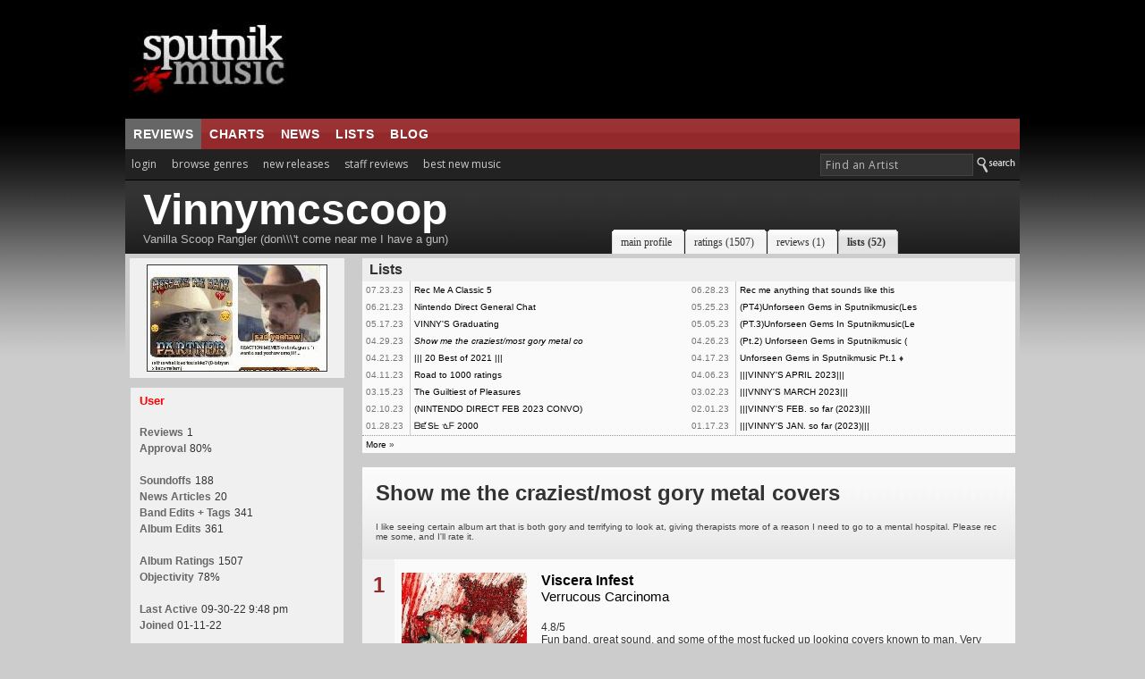

--- FILE ---
content_type: text/html; charset=UTF-8
request_url: https://www.sputnikmusic.com/list.php?memberid=1288144&listid=203061
body_size: 14714
content:

<!DOCTYPE HTML PUBLIC "-//W3C//DTD HTML 4.01 Transitional//EN"
"https://www.w3.org/TR/html4/loose.dtd">
<html>
<head>
<title>Vinnymcscoop: Show me the craziest/most gory metal covers | Sputnikmusic</title>
<meta http-equiv="Content-Type" content="text/html; charset=iso-8859-1">
<meta name="google-site-verification" content="ccLadDLEdTMM_pAr9UpQlPXrRbmBCXFL_yjOCDVIJ5I" />
<meta name="robots" content="index,follow" />
<meta name="robots" content="NOODP">

<meta name="description" content="Sputnikmusic is a premier source for music reviews and music news, covering the best albums in indie, metal, and punk.">
<meta http-equiv="X-UA-Compatible" content="IE=edge" />

<style type=text/css>
#slidenav {
    position:absolute;
    z-index:999;
    background-color:#333;
    padding:20px;
    width:540px;
    top:30px;
    left:0;
    display:none;
}
</style>

<link href='https://fonts.googleapis.com/css?family=Open+Sans:400,700' rel='stylesheet' type='text/css'>
<script>(function(){/*

 Copyright The Closure Library Authors.
 SPDX-License-Identifier: Apache-2.0
*/
'use strict';var g=function(a){var b=0;return function(){return b<a.length?{done:!1,value:a[b++]}:{done:!0}}},l=this||self,m=/^[\w+/_-]+[=]{0,2}$/,p=null,q=function(){},r=function(a){var b=typeof a;if("object"==b)if(a){if(a instanceof Array)return"array";if(a instanceof Object)return b;var c=Object.prototype.toString.call(a);if("[object Window]"==c)return"object";if("[object Array]"==c||"number"==typeof a.length&&"undefined"!=typeof a.splice&&"undefined"!=typeof a.propertyIsEnumerable&&!a.propertyIsEnumerable("splice"))return"array";
if("[object Function]"==c||"undefined"!=typeof a.call&&"undefined"!=typeof a.propertyIsEnumerable&&!a.propertyIsEnumerable("call"))return"function"}else return"null";else if("function"==b&&"undefined"==typeof a.call)return"object";return b},u=function(a,b){function c(){}c.prototype=b.prototype;a.prototype=new c;a.prototype.constructor=a};var v=function(a,b){Object.defineProperty(l,a,{configurable:!1,get:function(){return b},set:q})};var y=function(a,b){this.b=a===w&&b||"";this.a=x},x={},w={};var aa=function(a,b){a.src=b instanceof y&&b.constructor===y&&b.a===x?b.b:"type_error:TrustedResourceUrl";if(null===p)b:{b=l.document;if((b=b.querySelector&&b.querySelector("script[nonce]"))&&(b=b.nonce||b.getAttribute("nonce"))&&m.test(b)){p=b;break b}p=""}b=p;b&&a.setAttribute("nonce",b)};var z=function(){return Math.floor(2147483648*Math.random()).toString(36)+Math.abs(Math.floor(2147483648*Math.random())^+new Date).toString(36)};var A=function(a,b){b=String(b);"application/xhtml+xml"===a.contentType&&(b=b.toLowerCase());return a.createElement(b)},B=function(a){this.a=a||l.document||document};B.prototype.appendChild=function(a,b){a.appendChild(b)};var C=function(a,b,c,d,e,f){try{var k=a.a,h=A(a.a,"SCRIPT");h.async=!0;aa(h,b);k.head.appendChild(h);h.addEventListener("load",function(){e();d&&k.head.removeChild(h)});h.addEventListener("error",function(){0<c?C(a,b,c-1,d,e,f):(d&&k.head.removeChild(h),f())})}catch(n){f()}};var ba=l.atob("aHR0cHM6Ly93d3cuZ3N0YXRpYy5jb20vaW1hZ2VzL2ljb25zL21hdGVyaWFsL3N5c3RlbS8xeC93YXJuaW5nX2FtYmVyXzI0ZHAucG5n"),ca=l.atob("WW91IGFyZSBzZWVpbmcgdGhpcyBtZXNzYWdlIGJlY2F1c2UgYWQgb3Igc2NyaXB0IGJsb2NraW5nIHNvZnR3YXJlIGlzIGludGVyZmVyaW5nIHdpdGggdGhpcyBwYWdlLg=="),da=l.atob("RGlzYWJsZSBhbnkgYWQgb3Igc2NyaXB0IGJsb2NraW5nIHNvZnR3YXJlLCB0aGVuIHJlbG9hZCB0aGlzIHBhZ2Uu"),ea=function(a,b,c){this.b=a;this.f=new B(this.b);this.a=null;this.c=[];this.g=!1;this.i=b;this.h=c},F=function(a){if(a.b.body&&!a.g){var b=
function(){D(a);l.setTimeout(function(){return E(a,3)},50)};C(a.f,a.i,2,!0,function(){l[a.h]||b()},b);a.g=!0}},D=function(a){for(var b=G(1,5),c=0;c<b;c++){var d=H(a);a.b.body.appendChild(d);a.c.push(d)}b=H(a);b.style.bottom="0";b.style.left="0";b.style.position="fixed";b.style.width=G(100,110).toString()+"%";b.style.zIndex=G(2147483544,2147483644).toString();b.style["background-color"]=I(249,259,242,252,219,229);b.style["box-shadow"]="0 0 12px #888";b.style.color=I(0,10,0,10,0,10);b.style.display=
"flex";b.style["justify-content"]="center";b.style["font-family"]="Roboto, Arial";c=H(a);c.style.width=G(80,85).toString()+"%";c.style.maxWidth=G(750,775).toString()+"px";c.style.margin="24px";c.style.display="flex";c.style["align-items"]="flex-start";c.style["justify-content"]="center";d=A(a.f.a,"IMG");d.className=z();d.src=ba;d.style.height="24px";d.style.width="24px";d.style["padding-right"]="16px";var e=H(a),f=H(a);f.style["font-weight"]="bold";f.textContent=ca;var k=H(a);k.textContent=da;J(a,
e,f);J(a,e,k);J(a,c,d);J(a,c,e);J(a,b,c);a.a=b;a.b.body.appendChild(a.a);b=G(1,5);for(c=0;c<b;c++)d=H(a),a.b.body.appendChild(d),a.c.push(d)},J=function(a,b,c){for(var d=G(1,5),e=0;e<d;e++){var f=H(a);b.appendChild(f)}b.appendChild(c);c=G(1,5);for(d=0;d<c;d++)e=H(a),b.appendChild(e)},G=function(a,b){return Math.floor(a+Math.random()*(b-a))},I=function(a,b,c,d,e,f){return"rgb("+G(Math.max(a,0),Math.min(b,255)).toString()+","+G(Math.max(c,0),Math.min(d,255)).toString()+","+G(Math.max(e,0),Math.min(f,
255)).toString()+")"},H=function(a){a=A(a.f.a,"DIV");a.className=z();return a},E=function(a,b){0>=b||null!=a.a&&0!=a.a.offsetHeight&&0!=a.a.offsetWidth||(fa(a),D(a),l.setTimeout(function(){return E(a,b-1)},50))},fa=function(a){var b=a.c;var c="undefined"!=typeof Symbol&&Symbol.iterator&&b[Symbol.iterator];b=c?c.call(b):{next:g(b)};for(c=b.next();!c.done;c=b.next())(c=c.value)&&c.parentNode&&c.parentNode.removeChild(c);a.c=[];(b=a.a)&&b.parentNode&&b.parentNode.removeChild(b);a.a=null};var ia=function(a,b,c,d,e){var f=ha(c),k=function(n){n.appendChild(f);l.setTimeout(function(){f?(0!==f.offsetHeight&&0!==f.offsetWidth?b():a(),f.parentNode&&f.parentNode.removeChild(f)):a()},d)},h=function(n){document.body?k(document.body):0<n?l.setTimeout(function(){h(n-1)},e):b()};h(3)},ha=function(a){var b=document.createElement("div");b.className=a;b.style.width="1px";b.style.height="1px";b.style.position="absolute";b.style.left="-10000px";b.style.top="-10000px";b.style.zIndex="-10000";return b};var K={},L=null;var M=function(){},N="function"==typeof Uint8Array,O=function(a,b){a.b=null;b||(b=[]);a.j=void 0;a.f=-1;a.a=b;a:{if(b=a.a.length){--b;var c=a.a[b];if(!(null===c||"object"!=typeof c||Array.isArray(c)||N&&c instanceof Uint8Array)){a.g=b-a.f;a.c=c;break a}}a.g=Number.MAX_VALUE}a.i={}},P=[],Q=function(a,b){if(b<a.g){b+=a.f;var c=a.a[b];return c===P?a.a[b]=[]:c}if(a.c)return c=a.c[b],c===P?a.c[b]=[]:c},R=function(a,b,c){a.b||(a.b={});if(!a.b[c]){var d=Q(a,c);d&&(a.b[c]=new b(d))}return a.b[c]};
M.prototype.h=N?function(){var a=Uint8Array.prototype.toJSON;Uint8Array.prototype.toJSON=function(){var b;void 0===b&&(b=0);if(!L){L={};for(var c="ABCDEFGHIJKLMNOPQRSTUVWXYZabcdefghijklmnopqrstuvwxyz0123456789".split(""),d=["+/=","+/","-_=","-_.","-_"],e=0;5>e;e++){var f=c.concat(d[e].split(""));K[e]=f;for(var k=0;k<f.length;k++){var h=f[k];void 0===L[h]&&(L[h]=k)}}}b=K[b];c=[];for(d=0;d<this.length;d+=3){var n=this[d],t=(e=d+1<this.length)?this[d+1]:0;h=(f=d+2<this.length)?this[d+2]:0;k=n>>2;n=(n&
3)<<4|t>>4;t=(t&15)<<2|h>>6;h&=63;f||(h=64,e||(t=64));c.push(b[k],b[n],b[t]||"",b[h]||"")}return c.join("")};try{return JSON.stringify(this.a&&this.a,S)}finally{Uint8Array.prototype.toJSON=a}}:function(){return JSON.stringify(this.a&&this.a,S)};var S=function(a,b){return"number"!==typeof b||!isNaN(b)&&Infinity!==b&&-Infinity!==b?b:String(b)};M.prototype.toString=function(){return this.a.toString()};var T=function(a){O(this,a)};u(T,M);var U=function(a){O(this,a)};u(U,M);var ja=function(a,b){this.c=new B(a);var c=R(b,T,5);c=new y(w,Q(c,4)||"");this.b=new ea(a,c,Q(b,4));this.a=b},ka=function(a,b,c,d){b=new T(b?JSON.parse(b):null);b=new y(w,Q(b,4)||"");C(a.c,b,3,!1,c,function(){ia(function(){F(a.b);d(!1)},function(){d(!0)},Q(a.a,2),Q(a.a,3),Q(a.a,1))})};var la=function(a,b){V(a,"internal_api_load_with_sb",function(c,d,e){ka(b,c,d,e)});V(a,"internal_api_sb",function(){F(b.b)})},V=function(a,b,c){a=l.btoa(a+b);v(a,c)},W=function(a,b,c){for(var d=[],e=2;e<arguments.length;++e)d[e-2]=arguments[e];e=l.btoa(a+b);e=l[e];if("function"==r(e))e.apply(null,d);else throw Error("API not exported.");};var X=function(a){O(this,a)};u(X,M);var Y=function(a){this.h=window;this.a=a;this.b=Q(this.a,1);this.f=R(this.a,T,2);this.g=R(this.a,U,3);this.c=!1};Y.prototype.start=function(){ma();var a=new ja(this.h.document,this.g);la(this.b,a);na(this)};
var ma=function(){var a=function(){if(!l.frames.googlefcPresent)if(document.body){var b=document.createElement("iframe");b.style.display="none";b.style.width="0px";b.style.height="0px";b.style.border="none";b.style.zIndex="-1000";b.style.left="-1000px";b.style.top="-1000px";b.name="googlefcPresent";document.body.appendChild(b)}else l.setTimeout(a,5)};a()},na=function(a){var b=Date.now();W(a.b,"internal_api_load_with_sb",a.f.h(),function(){var c;var d=a.b,e=l[l.btoa(d+"loader_js")];if(e){e=l.atob(e);
e=parseInt(e,10);d=l.btoa(d+"loader_js").split(".");var f=l;d[0]in f||"undefined"==typeof f.execScript||f.execScript("var "+d[0]);for(;d.length&&(c=d.shift());)d.length?f[c]&&f[c]!==Object.prototype[c]?f=f[c]:f=f[c]={}:f[c]=null;c=Math.abs(b-e);c=1728E5>c?0:c}else c=-1;0!=c&&(W(a.b,"internal_api_sb"),Z(a,Q(a.a,6)))},function(c){Z(a,c?Q(a.a,4):Q(a.a,5))})},Z=function(a,b){a.c||(a.c=!0,a=new l.XMLHttpRequest,a.open("GET",b,!0),a.send())};(function(a,b){l[a]=function(c){for(var d=[],e=0;e<arguments.length;++e)d[e-0]=arguments[e];l[a]=q;b.apply(null,d)}})("__d3lUW8vwsKlB__",function(a){"function"==typeof window.atob&&(a=window.atob(a),a=new X(a?JSON.parse(a):null),(new Y(a)).start())});}).call(this);

window.__d3lUW8vwsKlB__("[base64]");</script>

<script type='text/javascript'>
  var googletag = googletag || {};
  googletag.cmd = googletag.cmd || [];
  (function() {
    var gads = document.createElement('script');
    gads.async = true;
    gads.type = 'text/javascript';
    var useSSL = 'https:' == document.location.protocol;
    gads.src = (useSSL ? 'https:' : 'http:') +
      '//www.googletagservices.com/tag/js/gpt.js';
    var node = document.getElementsByTagName('script')[0];
    node.parentNode.insertBefore(gads, node);
  })();
</script>

<script type='text/javascript'>
  googletag.cmd.push(function() {
    googletag.defineSlot('/171684353/Sputnik_300x250', [300, 250], 'div-gpt-ad-1452878747555-0').addService(googletag.pubads());
    googletag.defineSlot('/171684353/Sputnik_728x90', [728, 90], 'div-gpt-ad-1452878747555-1').addService(googletag.pubads());
    googletag.pubads().enableSingleRequest();
    googletag.pubads().collapseEmptyDivs();
		googletag.pubads().disableInitialLoad();
    googletag.enableServices();
  });
</script>


<script>
//load the apstag.js library
!function(a9,a,p,s,t,A,g){if(a[a9])return;function q(c,r){a[a9]._Q.push([c,r])}a[a9]={init:function(){q("i",arguments)},fetchBids:function(){q("f",arguments)},setDisplayBids:function(){},targetingKeys:function(){return[]},_Q:[]};A=p.createElement(s);A.async=!0;A.src=t;g=p.getElementsByTagName(s)[0];g.parentNode.insertBefore(A,g)}("apstag",window,document,"script","//c.amazon-adsystem.com/aax2/apstag.js");

//initialize the apstag.js library on the page to allow bidding
apstag.init({
     pubID: 'd4f82215-a9c4-4e2b-a09d-1713dd02f7a4', //enter your pub ID here as shown above, it must within quotes
     adServer: 'googletag'
});
apstag.fetchBids({
     slots: [{
         slotID: 'div-gpt-ad-1452878747555-0', //example: 'div-gpt-ad-1475102693815-0'
         slotName: '/171684353/Sputnik_300x250', //example: '12345/box-1'
         sizes: [[300, 250]] //example: [[300,250], [300,600]]
     },
     {
         slotID: 'div-gpt-ad-1452878747555-1', //example: 'div-gpt-ad-1475185990716-0'
         slotName: '/171684353/Sputnik_728x90', //example: '12345/leaderboard-1'
         sizes: [[728, 90]] //example: [[728,90]]
     }],
     timeout: 2e3
}, function(bids) {
     // set apstag targeting on googletag, then trigger the first DFP request in googletag's disableInitialLoad integration
     googletag.cmd.push(function(){
         apstag.setDisplayBids();
         googletag.pubads().refresh();
     });
});
</script>



<link rel="stylesheet" href="/newstyle2.css" type="text/css" title="light" />


<style type=text/css>
<!--
	:link	 { Text-Decoration : None; color: #333; }
	:active	 { Text-Decoration : None; color: #333; }
	:visited { Text-Decoration : None; color: #333; }
	a:hover	 { text-decoration: underline; }

		.ui-menu-item{
		font-size:10px;
		}

			--></style>
<script type="text/javascript" src="https://ajax.googleapis.com/ajax/libs/jquery/1.4.4/jquery.min.js"></script>
<link rel="stylesheet" type="text/css" href="/scripts/jquery-ui.css">
			<script async type="text/javascript" src="/scripts/buttons.js"></script>
	
<script type="text/javascript" src="https://ajax.googleapis.com/ajax/libs/jqueryui/1.8.7/jquery-ui.min.js"></script>



<script>
	$(function() {
		var cache = {},
			lastXhr;
		$( "#birds" ).autocomplete({
			minLength: 3,
			source: function( request, response ) {
				var term = request.term;
				if ( term in cache ) {
					response( cache[ term ] );
					return;
				}

				lastXhr = $.getJSON( "/bsearch.php", request, function( data, status, xhr ) {
					cache[ term ] = data;
					if ( xhr === lastXhr ) {
						response( data );
					}
				});
			}
		});
	});
	</script>

  <script>
  $(document).ready(function(){
    $("#tabs").tabs();
  });
  </script>

  
<script async type="text/javascript" src="/ajax/editinplace.js"></script>
<link rel="stylesheet" href="/profilenew.css" type="text/css">



<script async type="text/javascript" src="/includes/rest.js"></script>
<script src="https://cdn.jsdelivr.net/npm/chart.js@2.8.0"></script>
<script async type="text/javascript" src="/includes/ajaxtabs.js"></script>

<script type='text/javascript'>
$(document).ready(function() {
    $('#slidebox').hide();
    $('a#slide2').click(function() {
	$('#slidebox').show();
	$('#hidebox').hide();
	return false;
    });

    $('a#hide').click(function() {
	$('#slidebox').hide();
	$('#hidebox').show();
	return false;
    });

  });
</script>
<link rel="icon" type="image/gif" href="https://sputnikmusic.com/favicon.gif">


<script>
    if (window.location.hostname !== "www.sputnikmusic.com") {
        alert("DANGER! LEAVE THIS SITE IMMEDIATELY. This domain is attempting to deceive you. Visit the true version at sputnikmusic.com");
        window.location = "https://sputnikmusic.com";
    }
</script>


 
</head>

<body bgcolor="#CCCCCC" color="#333333">


  <table width="960" border="0" cellspacing="0" cellpadding="0" align="center">
    <tr>
      <td><table width="100%" border="0" cellpadding="5" cellspacing="0" bgcolor="#000000">
        <tr>
                  <td width="24%" height="122"><a href="https://www.sputnikmusic.com/index.php"><img src="https://www.sputnikmusic.com/newdesign/images/logo2.jpg" width="230" border="0" height="112" style="margin-right:10px;"></a></td>
          <td width="750">
<div style="margin:0px;padding:0px;">
<!-- /171684353/Sputnik_728x90 -->
<div id='div-gpt-ad-1452878747555-1' style='height:90px; width:728px;'>
<script type='text/javascript'>
googletag.cmd.push(function() { googletag.display('div-gpt-ad-1452878747555-1'); });
</script>
</div>
</div>


</td></tr></table></td></tr>
    <tr valign="top">
      <td>
        <table width="100%" border="0" cellpadding="0" cellspacing="0">
          <tr>
            <td valign="top">
                <table width="100%" border="0" cellpadding="0" cellspacing="0">
                  <tr>
                    <td width="70%" height="31" valign="middle" background="/images/redsplit.jpg" bgcolor="#993333" style="border-top:1px solid #111;">
<ul class="nav5" style="margin:0px;">
<li class=nav5selected><a href="https://www.sputnikmusic.com/index.php" title="">reviews</a></li>

<li><a href="https://www.sputnikmusic.com/best/albums/2022/">charts</a></li>

<li><a href="https://www.sputnikmusic.com/musicnews.php" title="">news</a></li>

<li><a href="https://www.sputnikmusic.com/updates.php" title="">lists</a></li>
<li><a href="https://www.sputnikmusic.com/blog" title="">blog</a></li>

  </ul></td><td width="30%" background="/images/redsplit.jpg" bgcolor="#993333" style="padding:5px;border-top:1px solid #111;">&nbsp;</td>
        </tr><tr><td width="70%" valign="top" bgcolor="#222222" style="padding:4px;padding-left:0px;">


    <ul id="tabnav">
    <li class="tab1"><a href="/login.php">login</a></li>
<li class="tab1" id="browsegenre"><a href="#">browse genres</a>

<div id="slidenav">



</div>

</li>
<li class="tab1"><a href="/newreleases.php">new releases</a></li>
<li class="tab1"><a href="/reviews/albums">staff reviews</a></li>

<li class="tab1"><a href="/bestnewmusic">best new music</a></li>
</ul></td>
<form name=form style="clear:both;" action=https://www.sputnikmusic.com/search_results.php>
<td width="30%" valign="middle" align="right" bgcolor="#222222">
<input type="hidden" name="genreid" value="0"><input type="hidden" name="search_in" value="Bands">
			<input name="search_text" type="text" id="birds" size="25" style="font-family: 'Open Sans',Helvetica;letter-spacing:.5px;font-size: 9pt; color:#bbb;border: 1px solid #444;padding:
3px;background-color: #333;padding-left:5px;margin-bottom:4px;" onFocus="MM_setTextOfTextfield('birds','','')" value="Find an Artist">
<input value="Search" class="search_button" src="https://www.sputnikmusic.com/newdesign/images/search.jpg" style="margin-bottom:-4px;" type="image">
</td></form></tr><tr><td colspan="2" bgcolor="#000000" height="1" style="padding:0;margin:0;line-height:0;font-size:0;"></td></tr><tr>
 <td width="100%" valign="top" bgcolor="#CCCCCC" colspan="2" style="padding:0px;">
<table width="100%" border="0" cellpadding="0" cellspacing="0" bgcolor="#333333" background="images/profiletest.jpg">
                        <tr>
                          <td width="490" style="padding-left:20px;padding-top:8px;padding-bottom:9px;">

						                              <strong><font color="#ffffff" size="7" face="Arial, Helvetica, sans-serif"><span style="line-height:50px;">Vinnymcscoop</span></font></strong><br>
						                             <font color="#bbbbbb" size="2">
							Vanilla Scoop Rangler (don\\\'t come near me I have a gun)							</font>
                            </font></td>
                          <td width="550" valign="bottom"><div id="tabsB">
                                <ul>
                                        <!-- CSS Tabs -->

	
<li><a href="/user/Vinnymcscoop"><span>main profile</span></a></li>
<li><a href="/uservote.php?memberid=1288144"><span>ratings
 (1507)</span></a></li>
<li><a href="/user_reviews.php?memberid=1288144"><span>reviews
 (1)</span></a></li>
<li id=current><a href="/list.php?memberid=1288144"><span>lists
 (52)</span></a></li>


                                </ul>
                        </div></td>
                        </tr>
                      </table>

<table cellpadding=0 width=100% cellspacing=0><tr><td width=25% valign=top bgcolor=#CCCCCC style="padding:5px;"><div align="center"  style="padding:7px; background:#F0F0F0;"><img style="border: 1px solid #333; " src=/images/members/1288144.jpg></div>
<div style="margin-top:10px;background:#F0F0F0;border:1px solid#CCC;padding:7px;padding-left:10px;"><font size=2 color=#FF0000><strong>User</strong></font><br><br><font class=category>Reviews</font> <font class=normal>1</font><br><font class=category>Approval</font> <font class=normal>80%</font><br><br><font class=category>Soundoffs</font> <font class=normal>188</font><br><font class=category>News Articles</font> <font class=normal>20</font><br><font class=category>Band Edits + Tags</font> <font class=normal>341</font><br><font class=category>Album Edits</font> <font class=normal>361</font><br><br><font class=category>Album Ratings</font> <font class=normal>1507</font><br><font class=category>Objectivity</font> <font class=normal>78%</font><br><br><font class=category>Last Active</font> <font size=1 class=normal>09-30-22 9:48 pm</font><br><font class=category>Joined</font> <font class=normal>01-11-22</font><br><br><font class=category>Review Comments</font> <font class=normal>1,672</font><br><br></div>

</td><td width=75% valign="top" bgcolor="#CCCCCC" style="padding:5px;padding-left:15px;"><table width=100% class=alt1 cellpadding=4 cellspacing=0><tr><td colspan=2 bgcolor=#EEEEEE align=left><b>&nbsp;Lists</b></td><td colspan=2 align=right bgcolor=#EEEEEE></td></tr><tr><td valign=top width=5% style="border-right: 1px solid #CCC;"><font size=1 color=#777777>07.23.23&nbsp;</td><td valign=top width=45% style="padding-left:4px;"><font size=1><a href="list.php?memberid=1288144&amp;listid=203732"  title="50 Comments" class="tooltip">Rec Me A Classic 5</a></td><td valign=top width=5% style="border-right: 1px solid #CCC;"><font size=1 color=#777777>06.28.23&nbsp;</td><td valign=top width=45% style="padding-left:4px;"><font size=1><a href="list.php?memberid=1288144&amp;listid=203499"  title="3 Comments" class="tooltip">Rec me anything that sounds like this</a></td></tr><tr><td valign=top width=5% style="border-right: 1px solid #CCC;"><font size=1 color=#777777>06.21.23&nbsp;</td><td valign=top width=45% style="padding-left:4px;"><font size=1><a href="list.php?memberid=1288144&amp;listid=203444"  title="156 Comments" class="tooltip">Nintendo Direct General Chat</a></td><td valign=top width=5% style="border-right: 1px solid #CCC;"><font size=1 color=#777777>05.25.23&nbsp;</td><td valign=top width=45% style="padding-left:4px;"><font size=1><a href="list.php?memberid=1288144&amp;listid=203236"  title="8 Comments" class="tooltip">(PT4)Unforseen Gems in Sputnikmusic(Les</a></td></tr><tr><td valign=top width=5% style="border-right: 1px solid #CCC;"><font size=1 color=#777777>05.17.23&nbsp;</td><td valign=top width=45% style="padding-left:4px;"><font size=1><a href="list.php?memberid=1288144&amp;listid=203189"  title="18 Comments" class="tooltip">VINNY'S Graduating</a></td><td valign=top width=5% style="border-right: 1px solid #CCC;"><font size=1 color=#777777>05.05.23&nbsp;</td><td valign=top width=45% style="padding-left:4px;"><font size=1><a href="list.php?memberid=1288144&amp;listid=203117"  title="12 Comments" class="tooltip">(PT.3)Unforseen Gems In Sputnikmusic(Le</a></td></tr><tr><td valign=top width=5% style="border-right: 1px solid #CCC;"><font size=1 color=#777777>04.29.23&nbsp;</td><td valign=top width=45% style="padding-left:4px;"><font size=1><a href="list.php?memberid=1288144&amp;listid=203061"  title="20 Comments" class="tooltip"><i>Show me the craziest/most gory metal co</i></a></td><td valign=top width=5% style="border-right: 1px solid #CCC;"><font size=1 color=#777777>04.26.23&nbsp;</td><td valign=top width=45% style="padding-left:4px;"><font size=1><a href="list.php?memberid=1288144&amp;listid=203044"  title="30 Comments" class="tooltip">(Pt.2) Unforseen Gems in Sputnikmusic (</a></td></tr><tr><td valign=top width=5% style="border-right: 1px solid #CCC;"><font size=1 color=#777777>04.21.23&nbsp;</td><td valign=top width=45% style="padding-left:4px;"><font size=1><a href="list.php?memberid=1288144&amp;listid=203002"  title="1 Comments" class="tooltip">||| 20 Best of 2021 |||</a></td><td valign=top width=5% style="border-right: 1px solid #CCC;"><font size=1 color=#777777>04.17.23&nbsp;</td><td valign=top width=45% style="padding-left:4px;"><font size=1><a href="list.php?memberid=1288144&amp;listid=202963"  title="81 Comments" class="tooltip">Unforseen Gems in Sputnikmusic Pt.1</a> <b>&#9830;</b></td></tr><tr><td valign=top width=5% style="border-right: 1px solid #CCC;"><font size=1 color=#777777>04.11.23&nbsp;</td><td valign=top width=45% style="padding-left:4px;"><font size=1><a href="list.php?memberid=1288144&amp;listid=202909"  title="8 Comments" class="tooltip">Road to 1000 ratings</a></td><td valign=top width=5% style="border-right: 1px solid #CCC;"><font size=1 color=#777777>04.06.23&nbsp;</td><td valign=top width=45% style="padding-left:4px;"><font size=1><a href="list.php?memberid=1288144&amp;listid=202876"  title="1 Comments" class="tooltip">|||VINNY'S APRIL 2023|||</a></td></tr><tr><td valign=top width=5% style="border-right: 1px solid #CCC;"><font size=1 color=#777777>03.15.23&nbsp;</td><td valign=top width=45% style="padding-left:4px;"><font size=1><a href="list.php?memberid=1288144&amp;listid=202699"  title="40 Comments" class="tooltip">The Guiltiest of Pleasures</a></td><td valign=top width=5% style="border-right: 1px solid #CCC;"><font size=1 color=#777777>03.02.23&nbsp;</td><td valign=top width=45% style="padding-left:4px;"><font size=1><a href="list.php?memberid=1288144&amp;listid=202579"  title="2 Comments" class="tooltip">|||VNNY'S MARCH 2023|||</a></td></tr><tr><td valign=top width=5% style="border-right: 1px solid #CCC;"><font size=1 color=#777777>02.10.23&nbsp;</td><td valign=top width=45% style="padding-left:4px;"><font size=1><a href="list.php?memberid=1288144&amp;listid=202424"  title="26 Comments" class="tooltip">(NINTENDO DIRECT FEB 2023 CONVO)</a></td><td valign=top width=5% style="border-right: 1px solid #CCC;"><font size=1 color=#777777>02.01.23&nbsp;</td><td valign=top width=45% style="padding-left:4px;"><font size=1><a href="list.php?memberid=1288144&amp;listid=202359"  title="5 Comments" class="tooltip">|||VINNY'S FEB. so far (2023)|||</a></td></tr><tr><td valign=top width=5% style="border-right: 1px solid #CCC;"><font size=1 color=#777777>01.28.23&nbsp;</td><td valign=top width=45% style="padding-left:4px;"><font size=1><a href="list.php?memberid=1288144&amp;listid=202327"  title="5 Comments" class="tooltip">ᗷᘿSᖶ ᓍᖴ 2000</a></td><td valign=top width=5% style="border-right: 1px solid #CCC;"><font size=1 color=#777777>01.17.23&nbsp;</td><td valign=top width=45% style="padding-left:4px;"><font size=1><a href="list.php?memberid=1288144&amp;listid=202265"  title="8 Comments" class="tooltip">|||VINNY'S JAN. so far (2023)|||</a></td></tr><tr><tr class=alt1><td style="border-top:1px dotted #999;" colspan=4><font size=1><a href=list.php?memberid=1288144&amp;start=18>More</a> &raquo;</td></tr></table></p><table width=100% cellpadding=8 cellspacing=0><tr><td colspan=3 style="padding:15px;padding-bottom:20px;" class=plaincontentbox><font size=5><b>Show me the craziest/most gory metal covers</font><br><br></b><font class=mediumtext size=1>I like seeing certain album art that is both gory and terrifying to look at, giving therapists more of a reason I need to go to a mental hospital.  Please rec me some, and I'll rate it.</td></tr><tr><td width=25 style="padding:5px;padding-top:15px;border-bottom:1px solid #ccc;" align=center valign=top class=alt2><font size=5 color=#93292b><b>1</b></td><td valign=top style="padding-top:15px;padding-bottom:15px;border-bottom:1px solid #ccc;" width=55 class=alt1 style="padding:2px;"><a name=1></a><a href=/album/389867/Viscera-Infest-Verrucous-Carcinoma/><img src=images/albums/389867.jpg-thumbl width=140 border=0 height=140></a></td><td valign=top style="padding-top:15px;padding-bottom:15px;padding-right:15px;border-bottom:1px solid #ccc;" class=alt1><a href=/album/389867/Viscera-Infest-Verrucous-Carcinoma/><font size=3><b>Viscera Infest</b><br><span style="font-size: 11pt; ">Verrucous Carcinoma</span></a><br><br><font size=1><span style="font-size: 9pt;color:#333; ">4.8/5<br />
Fun band, great sound, and some of the most fucked up looking covers known to man.  Very tasty!</span></td></tr><tr><td width=25 style="padding:5px;padding-top:15px;border-bottom:1px solid #ccc;" align=center valign=top class=alt2><font size=5 color=#93292b><b>2</b></td><td valign=top style="padding-top:15px;padding-bottom:15px;border-bottom:1px solid #ccc;" width=55 class=alt1 style="padding:2px;"><a name=2></a><a href=/album/21219/Unsane-Unsane/><img src=images/albums/21219.jpg-thumbl width=140 border=0 height=140></a></td><td valign=top style="padding-top:15px;padding-bottom:15px;padding-right:15px;border-bottom:1px solid #ccc;" class=alt1><a href=/album/21219/Unsane-Unsane/><font size=3><b>Unsane</b><br><span style="font-size: 11pt; ">Unsane</span></a><br><br><font size=1><span style="font-size: 9pt;color:#333; ">4.5/5<br />
Oh, yep, that's a dead body.  Kinda tragic for the dude that got ran over, I just hope it was fast.  But yeah, that's brutal<br />
Rec by Supercoolguy64</span></td></tr><tr><td width=25 style="padding:5px;padding-top:15px;border-bottom:1px solid #ccc;" align=center valign=top class=alt2><font size=5 color=#93292b><b>3</b></td><td valign=top style="padding-top:15px;padding-bottom:15px;border-bottom:1px solid #ccc;" width=55 class=alt1 style="padding:2px;"><a name=3></a><a href=/album/244576/syphilitic-retard-2017-Demo/><img src=images/albums/244576.jpg-thumbl width=140 border=0 height=140></a></td><td valign=top style="padding-top:15px;padding-bottom:15px;padding-right:15px;border-bottom:1px solid #ccc;" class=alt1><a href=/album/244576/syphilitic-retard-2017-Demo/><font size=3><b>syphilitic retard</b><br><span style="font-size: 11pt; ">2017 Demo</span></a><br><br><font size=1><span style="font-size: 9pt;color:#333; ">4.7/5<br />
My second choice was Cemetary Rapist, but I'm oddly more comfortable looking at this than child porn plastered on a cover.  But the cover is pretty gnarly, make no mistake about it.  After all, the dude's brain is on the concrete.  Also, the name is awful, more horrendous than Anal Cunt<br />
Rec from Parksungjoon's list</span></td></tr><tr><td width=25 style="padding:5px;padding-top:15px;border-bottom:1px solid #ccc;" align=center valign=top class=alt2><font size=5 color=#93292b><b>4</b></td><td valign=top style="padding-top:15px;padding-bottom:15px;border-bottom:1px solid #ccc;" width=55 class=alt1 style="padding:2px;"><a name=4></a><a href=/album/205360/Scatorgy-Scatorgy/><img src=images/albums/205360.jpg-thumbl width=140 border=0 height=140></a></td><td valign=top style="padding-top:15px;padding-bottom:15px;padding-right:15px;border-bottom:1px solid #ccc;" class=alt1><a href=/album/205360/Scatorgy-Scatorgy/><font size=3><b>Scatorgy</b><br><span style="font-size: 11pt; ">Scatorgy</span></a><br><br><font size=1><span style="font-size: 9pt;color:#333; ">4.3/5<br />
Well, this certainly wasn't the first time I stumbled upon scat porn covers, but it's still pretty wild looking at it.  However, the woman's face looks more cartoony, probably stating these guys are probably idiots.<br />
Rec from Parksungjoon's list</span></td></tr><tr><td width=25 style="padding:5px;padding-top:15px;border-bottom:1px solid #ccc;" align=center valign=top class=alt2><font size=5 color=#93292b><b>5</b></td><td valign=top style="padding-top:15px;padding-bottom:15px;border-bottom:1px solid #ccc;" width=55 class=alt1 style="padding:2px;"><a name=5></a><a href=/album/211732/Impure-Violation-Lust-in-a-Vulgar-Display-of-Violence/><img src=images/albums/211732.jpg-thumbl width=140 border=0 height=140></a></td><td valign=top style="padding-top:15px;padding-bottom:15px;padding-right:15px;border-bottom:1px solid #ccc;" class=alt1><a href=/album/211732/Impure-Violation-Lust-in-a-Vulgar-Display-of-Violence/><font size=3><b>Impure Violation</b><br><span style="font-size: 11pt; ">Lust in a Vulgar Display of Violence</span></a><br><br><font size=1><span style="font-size: 9pt;color:#333; ">4.5/5<br />
Now, I picked this one because of the unsettling nature of it.  The color palette, the woman in pain, the impaled heads in the background.  It's a terrifying piece, absolutely sick!<br />
Rec from Parksungjoon's list</span></td></tr><tr><td width=25 style="padding:5px;padding-top:15px;border-bottom:1px solid #ccc;" align=center valign=top class=alt2><font size=5 color=#93292b><b>6</b></td><td valign=top style="padding-top:15px;padding-bottom:15px;border-bottom:1px solid #ccc;" width=55 class=alt1 style="padding:2px;"><a name=6></a><a href=/album/10540/XXX-Maniak-Harvesting-the-Cunt-Nectar/><img src=images/albums/10540.jpg-thumbl width=140 border=0 height=140></a></td><td valign=top style="padding-top:15px;padding-bottom:15px;padding-right:15px;border-bottom:1px solid #ccc;" class=alt1><a href=/album/10540/XXX-Maniak-Harvesting-the-Cunt-Nectar/><font size=3><b>XXX Maniak</b><br><span style="font-size: 11pt; ">Harvesting the Cunt Nectar</span></a><br><br><font size=1><span style="font-size: 9pt;color:#333; ">4.7/5<br />
Now this is brutal!  I always get the most scared feeling when the killers have no remorse on their face, just a crooked grin while NOT giving the victim a fast death, but a slow, constantly painful death blow after blow.  I also like the limbs in the background, it's a nice touch.<br />
Rec from Parksungjoon's list</span></td></tr><tr><td width=25 style="padding:5px;padding-top:15px;border-bottom:1px solid #ccc;" align=center valign=top class=alt2><font size=5 color=#93292b><b>7</b></td><td valign=top style="padding-top:15px;padding-bottom:15px;border-bottom:1px solid #ccc;" width=55 class=alt1 style="padding:2px;"><a name=7></a><a href=/album/247503/RxMxHxFxTxVxOx---PxBxSxWxOxFx-Split/><img src=images/albums/247503.jpg-thumbl width=140 border=0 height=140></a></td><td valign=top style="padding-top:15px;padding-bottom:15px;padding-right:15px;border-bottom:1px solid #ccc;" class=alt1><a href=/album/247503/RxMxHxFxTxVxOx---PxBxSxWxOxFx-Split/><font size=3><b>RxMxHxFxTxVxOx / PxBxSxWxOxFx</b><br><span style="font-size: 11pt; ">Split</span></a><br><br><font size=1><span style="font-size: 9pt;color:#333; ">4.3/5<br />
I don't know what's more unsettling: The big, red, gapping hole, or the unnatural appearance of the human's(?) flesh.<br />
Rec from Parksungjoon's list</span></td></tr><tr><td width=25 style="padding:5px;padding-top:15px;border-bottom:1px solid #ccc;" align=center valign=top class=alt2><font size=5 color=#93292b><b>8</b></td><td valign=top style="padding-top:15px;padding-bottom:15px;border-bottom:1px solid #ccc;" width=55 class=alt1 style="padding:2px;"><a name=8></a><a href=/album/241659/Biological-Monstrosity-Methadone-Abortion-Clinic-Split/><img src=images/albums/241659.jpg-thumbl width=140 border=0 height=140></a></td><td valign=top style="padding-top:15px;padding-bottom:15px;padding-right:15px;border-bottom:1px solid #ccc;" class=alt1><a href=/album/241659/Biological-Monstrosity-Methadone-Abortion-Clinic-Split/><font size=3><b>Biological Monstrosity/Methadone Abortion Clinic</b><br><span style="font-size: 11pt; ">Split</span></a><br><br><font size=1><span style="font-size: 9pt;color:#333; ">4.6/5<br />
I'm sorry, but this is hilarious</span></td></tr><tr><td width=25 style="padding:5px;padding-top:15px;border-bottom:1px solid #ccc;" align=center valign=top class=alt2><font size=5 color=#93292b><b>9</b></td><td valign=top style="padding-top:15px;padding-bottom:15px;border-bottom:1px solid #ccc;" width=55 class=alt1 style="padding:2px;"><a name=9></a><a href=/album/16330/Mayhem-Dawn-of-the-Black-Hearts/><img src=images/albums/16330.jpg-thumbl width=140 border=0 height=140></a></td><td valign=top style="padding-top:15px;padding-bottom:15px;padding-right:15px;border-bottom:1px solid #ccc;" class=alt1><a href=/album/16330/Mayhem-Dawn-of-the-Black-Hearts/><font size=3><b>Mayhem</b><br><span style="font-size: 11pt; ">Dawn of the Black Hearts</span></a><br><br><font size=1><span style="font-size: 9pt;color:#333; ">4.7/5<br />
Strange, the last time I went on the Mayhem album's page I didn't see this.  But this one is straight forward.  Interesting color combination and a devastating photo of a young man (or woman) that blown their brains out with a shotgun.  And I though Mayhem didn't have crazy covers.<br />
Rec by AffableMatyr</span></td></tr><tr><td width=25 style="padding:5px;padding-top:15px;border-bottom:1px solid #ccc;" align=center valign=top class=alt2><font size=5 color=#93292b><b>10</b></td><td valign=top style="padding-top:15px;padding-bottom:15px;border-bottom:1px solid #ccc;" width=55 class=alt1 style="padding:2px;"><a name=10></a><a href=/album/226115/Numenorean-Home/><img src=images/albums/226115.jpg-thumbl width=140 border=0 height=140></a></td><td valign=top style="padding-top:15px;padding-bottom:15px;padding-right:15px;border-bottom:1px solid #ccc;" class=alt1><a href=/album/226115/Numenorean-Home/><font size=3><b>Numenorean</b><br><span style="font-size: 11pt; ">Home</span></a><br><br><font size=1><span style="font-size: 9pt;color:#333; ">3.5/5<br />
So there was a bit of a misunderstanding with the album cover.  This isn't the original cover.  Instead, the cover is a photo of a dead child girl.  It's a bit concerning to know that was the band's option, but it's shock material.<br />
Rec by OxME</span></td></tr><tr><td width=25 style="padding:5px;padding-top:15px;border-bottom:1px solid #ccc;" align=center valign=top class=alt2><font size=5 color=#93292b><b>11</b></td><td valign=top style="padding-top:15px;padding-bottom:15px;border-bottom:1px solid #ccc;" width=55 class=alt1 style="padding:2px;"><a name=11></a><a href=/album/16241/Gorgasm-Masticate-to-Dominate/><img src=images/albums/16241.jpg-thumbl width=140 border=0 height=140></a></td><td valign=top style="padding-top:15px;padding-bottom:15px;padding-right:15px;border-bottom:1px solid #ccc;" class=alt1><a href=/album/16241/Gorgasm-Masticate-to-Dominate/><font size=3><b>Gorgasm</b><br><span style="font-size: 11pt; ">Masticate to Dominate</span></a><br><br><font size=1><span style="font-size: 9pt;color:#333; ">4.9/5<br />
Oh wow, um...ok.  Let's take a moment to process this.  So there is a woman with a huge, gapping baby hole stuck to the ceiling, a dude going to town on his Peter who is obviously making a Cannibal Corpse reference, and just two zombies having nonconsensual sex.  Yep, this Marks all the boxes.<br />
Rec by Hyperion1001</span></td></tr><tr><td width=25 style="padding:5px;padding-top:15px;border-bottom:1px solid #ccc;" align=center valign=top class=alt2><font size=5 color=#93292b><b>12</b></td><td valign=top style="padding-top:15px;padding-bottom:15px;border-bottom:1px solid #ccc;" width=55 class=alt1 style="padding:2px;"><a name=12></a><a href=/album/450407/Torsofuck-Postpartum-Exstasy/><img src=images/albums/450407.jpg-thumbl width=140 border=0 height=140></a></td><td valign=top style="padding-top:15px;padding-bottom:15px;padding-right:15px;border-bottom:1px solid #ccc;" class=alt1><a href=/album/450407/Torsofuck-Postpartum-Exstasy/><font size=3><b>Torsofuck</b><br><span style="font-size: 11pt; ">Postpartum Exstasy</span></a><br><br><font size=1><span style="font-size: 9pt;color:#333; ">4.4/5<br />
Now I'm very familiar with Torsofuck, ever since I listened to some of the poop album.  Yeah, ew.  But this cover is, I guess, a bit more tasteful.  The clash between the dark red and green gives a more Christmas-like vibe to it.  I'll probably hate listening to this album, but props to the photography.<br />
Rec by Hyperion1001</span></td></tr><tr><td width=25 style="padding:5px;padding-top:15px;border-bottom:1px solid #ccc;" align=center valign=top class=alt2><font size=5 color=#93292b><b>13</b></td><td valign=top style="padding-top:15px;padding-bottom:15px;border-bottom:1px solid #ccc;" width=55 class=alt1 style="padding:2px;"><a name=13></a><a href=/album/19429/Devourment-Molesting-the-Decapitated/><img src=images/albums/19429.jpg-thumbl width=140 border=0 height=140></a></td><td valign=top style="padding-top:15px;padding-bottom:15px;padding-right:15px;border-bottom:1px solid #ccc;" class=alt1><a href=/album/19429/Devourment-Molesting-the-Decapitated/><font size=3><b>Devourment</b><br><span style="font-size: 11pt; ">Molesting the Decapitated</span></a><br><br><font size=1><span style="font-size: 9pt;color:#333; ">4.5/5<br />
Oh, I've seen this!  Yeah, this screams "psychopath" everywhere.  The dark, empty brown room, the decapitated man (Probably molested), yeah.  I don't know, I really like the colors. <br />
Rec by Sharenge</span></td></tr><tr><td width=25 style="padding:5px;padding-top:15px;border-bottom:1px solid #ccc;" align=center valign=top class=alt2><font size=5 color=#93292b><b>14</b></td><td valign=top style="padding-top:15px;padding-bottom:15px;border-bottom:1px solid #ccc;" width=55 class=alt1 style="padding:2px;"><a name=14></a><a href=/album/38592/Necrotic-Disgorgement-Suffocated-in-Shrinkwrap/><img src=images/albums/38592.jpg-thumbl width=140 border=0 height=140></a></td><td valign=top style="padding-top:15px;padding-bottom:15px;padding-right:15px;border-bottom:1px solid #ccc;" class=alt1><a href=/album/38592/Necrotic-Disgorgement-Suffocated-in-Shrinkwrap/><font size=3><b>Necrotic Disgorgement</b><br><span style="font-size: 11pt; ">Suffocated in Shrinkwrap</span></a><br><br><font size=1><span style="font-size: 9pt;color:#333; ">4.5/5<br />
Well... it's basically that<br />
Rec by BAT</span></td></tr><tr><td width=25 style="padding:5px;padding-top:15px;border-bottom:1px solid #ccc;" align=center valign=top class=alt2><font size=5 color=#93292b><b>15</b></td><td valign=top style="padding-top:15px;padding-bottom:15px;border-bottom:1px solid #ccc;" width=55 class=alt1 style="padding:2px;"><a name=15></a><a href=/album/283163/Pissgrave-Pissgrave-Demo/><img src=images/albums/283163.jpg-thumbl width=140 border=0 height=140></a></td><td valign=top style="padding-top:15px;padding-bottom:15px;padding-right:15px;border-bottom:1px solid #ccc;" class=alt1><a href=/album/283163/Pissgrave-Pissgrave-Demo/><font size=3><b>Pissgrave</b><br><span style="font-size: 11pt; ">Pissgrave (Demo)</span></a><br><br><font size=1><span style="font-size: 9pt;color:#333; ">4.6/5<br />
Man, I almost hate looking at this shit, like EWWWWWWWW!  Whatever, it passes<br />
Rec by Sevengill</span></td></tr><tr><td width=25 style="padding:5px;padding-top:15px;border-bottom:1px solid #ccc;" align=center valign=top class=alt2><font size=5 color=#93292b><b>16</b></td><td valign=top style="padding-top:15px;padding-bottom:15px;border-bottom:1px solid #ccc;" width=55 class=alt1 style="padding:2px;"><a name=16></a><a href=/album/1358/Michael-Jackson-Thriller/><img src=images/albums/1358.jpg-thumbl width=140 border=0 height=140></a></td><td valign=top style="padding-top:15px;padding-bottom:15px;padding-right:15px;border-bottom:1px solid #ccc;" class=alt1><a href=/album/1358/Michael-Jackson-Thriller/><font size=3><b>Michael Jackson</b><br><span style="font-size: 11pt; ">Thriller</span></a><br><br><font size=1><span style="font-size: 9pt;color:#333; ">5/5<br />
Yeah- oh shit!  This is graphic!  My god, that purple background with that dude laying there all defenseless.  That stare he gives me sends chills up my spine.  What Smooth Criminal did this?  This takes the cake easiLEE-HEE!<br />
Rec by YoYoMancuso</span></td></tr><tr><td colspan=3 class=alt1><table cellpadding=0 width=100% cellspacing=0><tr><td><font size=2>
                <a href="javascript:toggleLayer('c203061');" title="Show comments">
                <b>Show/Add Comments (20)</a></td><td align=right>

		<div id="fb-root"></div>
<script>(function(d, s, id) {
  var js, fjs = d.getElementsByTagName(s)[0];
  if (d.getElementById(id)) return;
  js = d.createElement(s); js.id = id;
  js.src = "//connect.facebook.net/en_US/all.js#xfbml=1";
  fjs.parentNode.insertBefore(js, fjs);
}(document, 'script', 'facebook-jssdk'));</script>

<div class="fb-like" data-href="http://www.sputnikmusic.com/list.php?listid=203061" data-send="true" data-width="450" data-show-faces="false"></div>



</td></tr></table></td></tr></table><br><div id="c203061" style="clear:both; width: 730px; margin: 0px ;display: none;"><table width=100% cellpadding=6><tr><td class=alt2 valign=top width=140><font size=3><b><a href=/user/Vinnymcscoop>Vinnymcscoop</a></b></font><br><br><font size=1>04.29.23</td><td valign=top class=alt1><font size=2 color=#333333>I like death metal when the singer doesn't sound like Jabba the Hut vomiting all over the mic</td></tr><tr><td class=alt2 valign=top width=140><font size=3><b><a href=/user/parksungjoon>parksungjoon</a></b></font><br><br><font size=1>04.29.23</td><td valign=top class=alt1><font size=2 color=#333333>https://www.sputnikmusic.com/list.php?memberid=1034220&amp;listid=197349<br />
<br />
just scroll down a bit and you'll find some </td></tr><tr><td class=alt2 valign=top width=140><font size=3><b><a href=/user/Supercoolguy64>Supercoolguy64</a></b></font><br><br><font size=1>04.29.23</td><td valign=top class=alt1><font size=2 color=#333333>unsane - self titled</td></tr><tr><td class=alt2 valign=top width=140><font size=3><b><a href=/user/Vinnymcscoop>Vinnymcscoop</a></b></font><br><br><font size=1>04.29.23</td><td valign=top class=alt1><font size=2 color=#333333>@parksungjoon Yep, pretty crazy stuff.  My god, it almost feels illegal looking at it</td></tr><tr><td class=alt2 valign=top width=140><font size=3><b><a href=/user/TheSonomaDude>TheSonomaDude</a></b></font><br><br><font size=1>04.29.23</td><td valign=top class=alt1><font size=2 color=#333333>parks is proud of that list lmao<br />
<br />
i would be too ngl</td></tr><tr><td class=alt2 valign=top width=140><font size=3><b><a href=/user/Vinnymcscoop>Vinnymcscoop</a></b></font><br><br><font size=1>04.29.23</td><td valign=top class=alt1><font size=2 color=#333333>It's a very nice compilation park</td></tr><tr><td class=alt2 valign=top width=140><font size=3><b><a href=/user/AffableMartyr>AffableMartyr</a></b></font><br><br><font size=1>04.29.23</td><td valign=top class=alt1><font size=2 color=#333333>That early live Mayhem album</td></tr><tr><td class=alt2 valign=top width=140><font size=3><b><a href=/user/AffableMartyr>AffableMartyr</a></b></font><br><br><font size=1>04.29.23</td><td valign=top class=alt1><font size=2 color=#333333>https://www.youtube.com/watch?v=dHD126ZPJhw</td></tr><tr><td class=alt2 valign=top width=140><font size=3><b><a href=/user/0xME>0xME</a></b></font><br><br><font size=1>04.29.23</td><td valign=top class=alt1><font size=2 color=#333333>not DM but the original cover for Numenorean - Home</td></tr><tr><td class=alt2 valign=top width=140><font size=3><b><a href=/user/0xME>0xME</a></b></font><br><br><font size=1>04.29.23</td><td valign=top class=alt1><font size=2 color=#333333>also literally every Grindcore album ever</td></tr><tr><td class=alt2 valign=top width=140><font size=3><b><a href=/user/Vinnymcscoop>Vinnymcscoop</a></b></font><br><br><font size=1>04.29.23</td><td valign=top class=alt1><font size=2 color=#333333>^I still wonder how they get all of that flesh</td></tr><tr><td class=alt2 valign=top width=140><font size=3><b><a href=/user/Hyperion1001>Hyperion1001</a></b></font><br><br><font size=1>04.29.23</td><td valign=top class=alt1><font size=2 color=#333333>new torsofuck is repugnant.<br />
<br />
gorgasm - masticate to dominate is fucked.<br />
<br />
I mean just look for “top slam/brutal death albums” and take your pick.<br />
<br />
</td></tr><tr><td class=alt2 valign=top width=140><font size=3><b><a href=/user/porcupinetheater>porcupinetheater</a></b></font><br><br><font size=1>04.29.23</td><td valign=top class=alt1><font size=2 color=#333333>Heads up on the Numenorean cover, when 0x is talkin' bout the original artwork, think they're referring to this un:<br />
<br />
https://f4.bcbits.com/img/0007394063_10.jpg</td></tr><tr><td class=alt2 valign=top width=140><font size=3><b><a href=/user/Vinnymcscoop>Vinnymcscoop</a></b></font><br><br><font size=1>04.29.23</td><td valign=top class=alt1><font size=2 color=#333333>Ah, I see.  I'll rerate soon</td></tr><tr><td class=alt2 valign=top width=140><font size=3><b><a href=/user/Sharenge>Sharenge</a></b></font><br><br><font size=1>04.29.23</td><td valign=top class=alt1><font size=2 color=#333333>Devourment - Molesting the Decapitated</td></tr><tr><td class=alt2 valign=top width=140><font size=3><b><a href=/user/Vinnymcscoop>Vinnymcscoop</a></b></font><br><br><font size=1>04.30.23</td><td valign=top class=alt1><font size=2 color=#333333>Damn, all of you somehow managed to make the list look like the search results of YouTube after typing in three periods</td></tr><tr><td class=alt2 valign=top width=140><font size=3><b><a href=/user/ReefaJones>ReefaJones</a></b></font><br><br><font size=1>04.30.23</td><td valign=top class=alt1><font size=2 color=#333333>just go to bestgore you sick fuck</td></tr><tr><td class=alt2 valign=top width=140><font size=3><b><a href=/user/BAT>BAT</a></b></font><br><br><font size=1>04.30.23</td><td valign=top class=alt1><font size=2 color=#333333>'Necrotic disgorgement - suffocated in shrink wrap' would be quite the t shirt</td></tr><tr><td class=alt2 valign=top width=140><font size=3><b><a href=/user/Sevengill>Sevengill</a></b></font><br><br><font size=1>04.30.23</td><td valign=top class=alt1><font size=2 color=#333333>surprised Pissgrave isn't already on here</td></tr><tr><td class=alt2 valign=top width=140><font size=3><b><a href=/user/YoYoMancuso>YoYoMancuso</a></b></font><br><br><font size=1>04.30.23</td><td valign=top class=alt1><font size=2 color=#333333>michael jackson - thriller</td></tr></table>	       <FORM ACTION="comments.php" METHOD="POST" enctype="multipart/form-data">
<a name=comments></a>


<br><font size=1><b>Submit Comment</b></font>
<textarea name="content" rows="4" cols="70" style="font-family:verdana; font-size:12;"></textarea>

<input type="hidden" name="reviewid" value="203061">
<input type="hidden" name="memberid" value="">
<input type="hidden" name="ctype" value="7">
<input type="submit" name="Submit" value="Submit">


	       </form>
</div></td></tr></table><script>
/* Flex Ad  */
cf_page_artist = "";
cf_page_song = "";
cf_page_genre = "Pop";
cf_adunit_id = "39384237";
cf_flex = true;
</script>
  </td></tr></table></td></tr></table><table width=1000 align=center>  <tr>
      <td><table border=0 width=100% cellpadding=5><tr><td valign=top style="padding-top:20px;">   
      <a href="/staff.php"><font size=2 color=#666666>STAFF & CONTRIBUTORS</font></a>   //      <a href="/contact.php"><font size=2 color=#666666>CONTACT US</font></a>
       <p>
	    <font size=1>Bands: <a href=/bandlist.php?letter=a>A</a> <a href=/bandlist.php?letter=b>B</a> <a href=/bandlist.php?letter=c>C</a> <a href=/bandlist.php?letter=d>D</a> <a href=/bandlist.php?letter=e>E</a> <a href=/bandlist.php?letter=f>F</a> <a href=/bandlist.php?letter=g>G</a> <a href=/bandlist.php?letter=h>H</a> <a href=/bandlist.php?letter=i>I</a> <a href=/bandlist.php?letter=j>J</a> <a href=/bandlist.php?letter=k>K</a> <a href=/bandlist.php?letter=l>L</a> <a href=/bandlist.php?letter=m>M</a> <a href=/bandlist.php?letter=n>N</a> <a href=/bandlist.php?letter=o>O</a> <a href=/bandlist.php?letter=p>P</a> <a href=/bandlist.php?letter=q>Q</a> <a href=/bandlist.php?letter=r>R</a> <a href=/bandlist.php?letter=s>S</a> <a href=/bandlist.php?letter=t>T</a> <a href=/bandlist.php?letter=u>U</a> <a href=/bandlist.php?letter=v>V</a> <a href=/bandlist.php?letter=w>W</a> <a href=/bandlist.php?letter=x>X</a> <a href=/bandlist.php?letter=y>Y</a> <a href=/bandlist.php?letter=z>Z</a></font></p>
      </td>
      <td align=right style="padding-top:10px;">
	<a href=http://www.facebook.com/pages/Sputnikmusic/98852079415><img border="0" src="/images/facebook_16.png"></a> <a href=http://twitter.com/sputnikmusic><img border="0" src="/images/twitter_16.png"></a>
         <br>

	    <font color="#666666" size="2" face="Verdana, Arial, Helvetica, sans-serif"><font size="1">Site Copyright
            2005-2023 Sputnikmusic.com<br>
			All Album Reviews Displayed With Permission of Authors | <a href=/terms.php><font color="#666666"> Terms of Use</font></a> | <a href=/policy.php><font color="#666666"> Privacy Policy</font></a>
			</b></font></font></p>
        </div></td>
    </tr></table></td></tr>
  </table>
  </div>

<script>
  (function(i,s,o,g,r,a,m){i['GoogleAnalyticsObject']=r;i[r]=i[r]||function(){
  (i[r].q=i[r].q||[]).push(arguments)},i[r].l=1*new Date();a=s.createElement(o),
  m=s.getElementsByTagName(o)[0];a.async=1;a.src=g;m.parentNode.insertBefore(a,m)
  })(window,document,'script','//www.google-analytics.com/analytics.js','ga');

  ga('create', 'UA-256006-1', 'auto');
  ga('send', 'pageview');

</script>

<script>
jq = jQuery.noConflict(true);

jq("#slidenav").load("/static/navigation.html?t=7");
jq('#browsegenre').click(function() {
        jq('#slidenav').slideToggle(300);
        jq(this).toggleClass('close');
    });
</script>

</html>



--- FILE ---
content_type: text/html; charset=utf-8
request_url: https://www.google.com/recaptcha/api2/aframe
body_size: 263
content:
<!DOCTYPE HTML><html><head><meta http-equiv="content-type" content="text/html; charset=UTF-8"></head><body><script nonce="imsB9cmAuvoOplO85neiSg">/** Anti-fraud and anti-abuse applications only. See google.com/recaptcha */ try{var clients={'sodar':'https://pagead2.googlesyndication.com/pagead/sodar?'};window.addEventListener("message",function(a){try{if(a.source===window.parent){var b=JSON.parse(a.data);var c=clients[b['id']];if(c){var d=document.createElement('img');d.src=c+b['params']+'&rc='+(localStorage.getItem("rc::a")?sessionStorage.getItem("rc::b"):"");window.document.body.appendChild(d);sessionStorage.setItem("rc::e",parseInt(sessionStorage.getItem("rc::e")||0)+1);localStorage.setItem("rc::h",'1769246272637');}}}catch(b){}});window.parent.postMessage("_grecaptcha_ready", "*");}catch(b){}</script></body></html>

--- FILE ---
content_type: text/css
request_url: https://www.sputnikmusic.com/scripts/jquery-ui.css
body_size: 2733
content:
.ui-helper-hidden{display:none;}
.ui-helper-hidden-accessible{position:absolute !important;clip:rect(1px 1px 1px 1px);clip:rect(1px,1px,1px,1px);}
.ui-helper-reset{margin:0;padding:0;border:0;outline:0;line-height:1.3;text-decoration:none;font-size:100%;list-style:none;}
.ui-helper-clearfix:after{content:".";display:block;height:0;clear:both;visibility:hidden;}
.ui-helper-clearfix{display:inline-block;}
.ui-helper-clearfix{height:1%;}
.ui-helper-clearfix{display:block;}
.ui-helper-zfix{width:100%;height:100%;top:0;left:0;position:absolute;opacity:0;filter:Alpha(Opacity=0);}
.ui-state-disabled{cursor:default !important;}
.ui-icon{display:block;text-indent:-99999px;overflow:hidden;background-repeat:no-repeat;}
.ui-widget-overlay{position:absolute;top:0;left:0;width:100%;height:100%;}
.ui-widget{font-family:Verdana,Arial,sans-serif;font-size:1.1em;}
.ui-widget .ui-widget{font-size:1em;}
.ui-widget input, .ui-widget select, .ui-widget textarea, .ui-widget button{font-family:Verdana,Arial,sans-serif;font-size:1em;}
.ui-widget-content{border:1px solid #aaaaaa;background:#ffffff url(images/ui-bg_flat_75_ffffff_40x100.png) 50% 50% repeat-x;color:#222222;}
.ui-widget-content a{color:#222222;}
.ui-widget-header{border:1px solid #aaaaaa;background:#cccccc url(images/ui-bg_highlight-soft_75_cccccc_1x100.png) 50% 50% repeat-x;color:#222222;font-weight:bold;}
.ui-widget-header a{color:#222222;}
.ui-state-default, .ui-widget-content .ui-state-default, .ui-widget-header .ui-state-default{border:1px solid #d3d3d3;background:#e6e6e6 url(images/ui-bg_glass_75_e6e6e6_1x400.png) 50% 50% repeat-x;font-weight:normal;color:#555555;}
.ui-state-default a, .ui-state-default a:link, .ui-state-default a:visited{color:#555555;text-decoration:none;}
.ui-state-hover, .ui-widget-content .ui-state-hover, .ui-widget-header .ui-state-hover, .ui-state-focus, .ui-widget-content .ui-state-focus, .ui-widget-header .ui-state-focus{border:1px solid #999999;background:#dadada url(images/ui-bg_glass_75_dadada_1x400.png) 50% 50% repeat-x;font-weight:normal;color:#212121;}
.ui-state-hover a, .ui-state-hover a:hover{color:#212121;text-decoration:none;}
.ui-state-active, .ui-widget-content .ui-state-active, .ui-widget-header .ui-state-active{border:1px solid #aaaaaa;background:#ffffff url(images/ui-bg_glass_65_ffffff_1x400.png) 50% 50% repeat-x;font-weight:normal;color:#212121;}
.ui-state-active a, .ui-state-active a:link, .ui-state-active a:visited{color:#212121;text-decoration:none;}
.ui-widget:active{outline:none;}
.ui-state-highlight, .ui-widget-content .ui-state-highlight, .ui-widget-header .ui-state-highlight{border:1px solid #fcefa1;background:#fbf9ee url(images/ui-bg_glass_55_fbf9ee_1x400.png) 50% 50% repeat-x;color:#363636;}
.ui-state-highlight a, .ui-widget-content .ui-state-highlight a,.ui-widget-header .ui-state-highlight a{color:#363636;}
.ui-state-error, .ui-widget-content .ui-state-error, .ui-widget-header .ui-state-error{border:1px solid #cd0a0a;background:#fef1ec url(images/ui-bg_glass_95_fef1ec_1x400.png) 50% 50% repeat-x;color:#cd0a0a;}
.ui-state-error a, .ui-widget-content .ui-state-error a, .ui-widget-header .ui-state-error a{color:#cd0a0a;}
.ui-state-error-text, .ui-widget-content .ui-state-error-text, .ui-widget-header .ui-state-error-text{color:#cd0a0a;}
.ui-priority-primary, .ui-widget-content .ui-priority-primary, .ui-widget-header .ui-priority-primary{font-weight:bold;}
.ui-priority-secondary, .ui-widget-content .ui-priority-secondary, .ui-widget-header .ui-priority-secondary{opacity:.7;filter:Alpha(Opacity=70);font-weight:normal;}
.ui-state-disabled, .ui-widget-content .ui-state-disabled, .ui-widget-header .ui-state-disabled{opacity:.35;filter:Alpha(Opacity=35);background-image:none;}
.ui-icon{width:16px;height:16px;background-image:url(images/ui-icons_222222_256x240.png);}
.ui-widget-content .ui-icon{background-image:url(images/ui-icons_222222_256x240.png);}
.ui-widget-header .ui-icon{background-image:url(images/ui-icons_222222_256x240.png);}
.ui-state-default .ui-icon{background-image:url(images/ui-icons_888888_256x240.png);}
.ui-state-hover .ui-icon, .ui-state-focus .ui-icon{background-image:url(images/ui-icons_454545_256x240.png);}
.ui-state-active .ui-icon{background-image:url(images/ui-icons_454545_256x240.png);}
.ui-state-highlight .ui-icon{background-image:url(images/ui-icons_2e83ff_256x240.png);}
.ui-state-error .ui-icon, .ui-state-error-text .ui-icon{background-image:url(images/ui-icons_cd0a0a_256x240.png);}
.ui-corner-tl{-moz-border-radius-topleft:4px;-webkit-border-top-left-radius:4px;border-top-left-radius:4px;}
.ui-corner-tr{-moz-border-radius-topright:4px;-webkit-border-top-right-radius:4px;border-top-right-radius:4px;}
.ui-corner-bl{-moz-border-radius-bottomleft:4px;-webkit-border-bottom-left-radius:4px;border-bottom-left-radius:4px;}
.ui-corner-br{-moz-border-radius-bottomright:4px;-webkit-border-bottom-right-radius:4px;border-bottom-right-radius:4px;}
.ui-corner-top{-moz-border-radius-topleft:4px;-webkit-border-top-left-radius:4px;border-top-left-radius:4px;-moz-border-radius-topright:4px;-webkit-border-top-right-radius:4px;border-top-right-radius:4px;}
.ui-corner-bottom{-moz-border-radius-bottomleft:4px;-webkit-border-bottom-left-radius:4px;border-bottom-left-radius:4px;-moz-border-radius-bottomright:4px;-webkit-border-bottom-right-radius:4px;border-bottom-right-radius:4px;}
.ui-corner-right{-moz-border-radius-topright:4px;-webkit-border-top-right-radius:4px;border-top-right-radius:4px;-moz-border-radius-bottomright:4px;-webkit-border-bottom-right-radius:4px;border-bottom-right-radius:4px;}
.ui-corner-left{-moz-border-radius-topleft:4px;-webkit-border-top-left-radius:4px;border-top-left-radius:4px;-moz-border-radius-bottomleft:4px;-webkit-border-bottom-left-radius:4px;border-bottom-left-radius:4px;}
.ui-corner-all{-moz-border-radius:4px;-webkit-border-radius:4px;border-radius:4px;}
.ui-widget-overlay{background:#aaaaaa url(images/ui-bg_flat_0_aaaaaa_40x100.png) 50% 50% repeat-x;opacity:.30;filter:Alpha(Opacity=30);}
.ui-widget-shadow{margin:-8px 0 0 -8px;padding:8px;background:#aaaaaa url(images/ui-bg_flat_0_aaaaaa_40x100.png) 50% 50% repeat-x;opacity:.30;filter:Alpha(Opacity=30);-moz-border-radius:8px;-webkit-border-radius:8px;border-radius:8px;}
.ui-autocomplete{position:absolute;cursor:default;}
.ui-autocomplete{width:1px;}
.ui-menu{list-style:none;padding:2px;margin:0;display:block;float:left;}
.ui-menu .ui-menu{margin-top:-3px;}
.ui-menu .ui-menu-item{margin:0;padding:0;zoom:1;float:left;clear:left;width:100%;}
.ui-menu .ui-menu-item a{text-decoration:none;display:block;padding:.2em .4em;line-height:1.5;zoom:1;}
.ui-menu .ui-menu-item a.ui-state-hover,
.ui-menu .ui-menu-item a.ui-state-active{font-weight:normal;margin:-1px;}
.ui-slider{position:relative;text-align:left;}
.ui-slider .ui-slider-handle{position:absolute;z-index:2;width:1.2em;height:1.2em;cursor:default;}
.ui-slider .ui-slider-range{position:absolute;z-index:1;font-size:.7em;display:block;border:0;background-position:0 0;}
.ui-slider-horizontal{height:.8em;}
.ui-slider-horizontal .ui-slider-handle{top:-.3em;margin-left:-.6em;}
.ui-slider-horizontal .ui-slider-range{top:0;height:100%;}
.ui-slider-horizontal .ui-slider-range-min{left:0;}
.ui-slider-horizontal .ui-slider-range-max{right:0;}
.ui-slider-vertical{width:.8em;height:100px;}
.ui-slider-vertical .ui-slider-handle{left:-.3em;margin-left:0;margin-bottom:-.6em;}
.ui-slider-vertical .ui-slider-range{left:0;width:100%;}
.ui-slider-vertical .ui-slider-range-min{bottom:0;}
.ui-slider-vertical .ui-slider-range-max{top:0;}
.ui-tabs{position:relative;padding:.2em;zoom:1;}
.ui-tabs .ui-tabs-nav{margin:0;padding:.2em .2em 0;}
.ui-tabs .ui-tabs-nav li{list-style:none;float:left;position:relative;top:1px;margin:0 .2em 1px 0;border-bottom:0 !important;padding:0;white-space:nowrap;}
.ui-tabs .ui-tabs-nav li a{float:left;padding:.5em 1em;text-decoration:none;}
.ui-tabs .ui-tabs-nav li.ui-tabs-selected{margin-bottom:0;padding-bottom:1px;}
.ui-tabs .ui-tabs-nav li.ui-tabs-selected a, .ui-tabs .ui-tabs-nav li.ui-state-disabled a, .ui-tabs .ui-tabs-nav li.ui-state-processing a{cursor:text;}
.ui-tabs .ui-tabs-nav li a, .ui-tabs.ui-tabs-collapsible .ui-tabs-nav li.ui-tabs-selected a{cursor:pointer;}
.ui-tabs .ui-tabs-panel{display:block;border-width:0;padding:1em 1.4em;background:none;}
.ui-tabs .ui-tabs-hide{display:none !important;}
.ui-datepicker{width:17em;padding:.2em .2em 0;display:none;}
.ui-datepicker .ui-datepicker-header{position:relative;padding:.2em 0;}
.ui-datepicker .ui-datepicker-prev, .ui-datepicker .ui-datepicker-next{position:absolute;top:2px;width:1.8em;height:1.8em;}
.ui-datepicker .ui-datepicker-prev-hover, .ui-datepicker .ui-datepicker-next-hover{top:1px;}
.ui-datepicker .ui-datepicker-prev{left:2px;}
.ui-datepicker .ui-datepicker-next{right:2px;}
.ui-datepicker .ui-datepicker-prev-hover{left:1px;}
.ui-datepicker .ui-datepicker-next-hover{right:1px;}
.ui-datepicker .ui-datepicker-prev span, .ui-datepicker .ui-datepicker-next span{display:block;position:absolute;left:50%;margin-left:-8px;top:50%;margin-top:-8px;}
.ui-datepicker .ui-datepicker-title{margin:0 2.3em;line-height:1.8em;text-align:center;}
.ui-datepicker .ui-datepicker-title select{font-size:1em;margin:1px 0;}
.ui-datepicker select.ui-datepicker-month-year{width:100%;}
.ui-datepicker select.ui-datepicker-month,
.ui-datepicker select.ui-datepicker-year{width:49%;}
.ui-datepicker table{width:100%;font-size:.9em;border-collapse:collapse;margin:0 0 .4em;}
.ui-datepicker th{padding:.7em .3em;text-align:center;font-weight:bold;border:0;}
.ui-datepicker td{border:0;padding:1px;}
.ui-datepicker td span, .ui-datepicker td a{display:block;padding:.2em;text-align:right;text-decoration:none;}
.ui-datepicker .ui-datepicker-buttonpane{background-image:none;margin:.7em 0 0 0;padding:0 .2em;border-left:0;border-right:0;border-bottom:0;}
.ui-datepicker .ui-datepicker-buttonpane button{float:right;margin:.5em .2em .4em;cursor:pointer;padding:.2em .6em .3em .6em;width:auto;overflow:visible;}
.ui-datepicker .ui-datepicker-buttonpane button.ui-datepicker-current{float:left;}
.ui-datepicker.ui-datepicker-multi{width:auto;}
.ui-datepicker-multi .ui-datepicker-group{float:left;}
.ui-datepicker-multi .ui-datepicker-group table{width:95%;margin:0 auto .4em;}
.ui-datepicker-multi-2 .ui-datepicker-group{width:50%;}
.ui-datepicker-multi-3 .ui-datepicker-group{width:33.3%;}
.ui-datepicker-multi-4 .ui-datepicker-group{width:25%;}
.ui-datepicker-multi .ui-datepicker-group-last .ui-datepicker-header{border-left-width:0;}
.ui-datepicker-multi .ui-datepicker-group-middle .ui-datepicker-header{border-left-width:0;}
.ui-datepicker-multi .ui-datepicker-buttonpane{clear:left;}
.ui-datepicker-row-break{clear:both;width:100%;}
.ui-datepicker-rtl{direction:rtl;}
.ui-datepicker-rtl .ui-datepicker-prev{right:2px;left:auto;}
.ui-datepicker-rtl .ui-datepicker-next{left:2px;right:auto;}
.ui-datepicker-rtl .ui-datepicker-prev:hover{right:1px;left:auto;}
.ui-datepicker-rtl .ui-datepicker-next:hover{left:1px;right:auto;}
.ui-datepicker-rtl .ui-datepicker-buttonpane{clear:right;}
.ui-datepicker-rtl .ui-datepicker-buttonpane button{float:left;}
.ui-datepicker-rtl .ui-datepicker-buttonpane button.ui-datepicker-current{float:right;}
.ui-datepicker-rtl .ui-datepicker-group{float:right;}
.ui-datepicker-rtl .ui-datepicker-group-last .ui-datepicker-header{border-right-width:0;border-left-width:1px;}
.ui-datepicker-rtl .ui-datepicker-group-middle .ui-datepicker-header{border-right-width:0;border-left-width:1px;}
.ui-datepicker-cover{display:none;display/**/:block;position:absolute;z-index:-1;filter:mask();top:-4px;left:-4px;width:200px;height:200px;}
.ui-progressbar{height:2em;text-align:left;}
.ui-progressbar .ui-progressbar-value{margin:-1px;height:100%;}
.ui-tabs{padding:0em;}
.ui-tabs .ui-tabs-nav{background-color:#f8f8f8;border:0px;padding:0em .2em 0 0;position:relative;}
.ui-tabs .ui-tabs-nav li{font-size:11px;float:left;border-bottom:0px;!important;margin:0 .2em -1px 0;padding:0;list-style:none;}
.ui-tabs .ui-tabs-nav li a{display:block;text-decoration:none;padding:.5em 1em;}
.ui-tabs .ui-tabs-nav li.ui-tabs-selected{border:1px solid #ddd;padding-bottom:.1em;border-bottom:0;}
.ui-tabs .ui-tabs-panel{padding:.2em 0em;display:block;border:0;background:none;}
.ui-tabs .ui-tabs-hide{display:none !important;}
.ui-widget{font-family:Verdana,Arial,sans-serif;font-size:1em;}
.ui-widget input, .ui-widget select, .ui-widget textarea, .ui-widget button{font-family:Verdana,Arial,sans-serif;font-size:1em;}
.ui-widget-header{border:1px solid #eeeeee;background:#f8f8f8;color:#333333;font-weight:bold;}
.ui-widget-header a{color:#333333;}
.ui-widget-content{border:1px solid #f8f8f8;background:#f8f8f8;color:#333333;}
.ui-widget-content a{color:#333333;}
.ui-state-default, .ui-widget-content .ui-state-default{border:1px solid #f8f8f8;background:#ffffff url(images/ui-bg_glass_100_ffffff_1x400.png) 50% 50% repeat-x;font-weight:normal;color:#555555;outline:none;}
.ui-state-default a{color:#555555;text-decoration:none;outline:none;}
.ui-state-hover, .ui-widget-content .ui-state-hover, .ui-state-focus, .ui-widget-content .ui-state-focus{border:1px solid #dddddd;background:#eeeee url(images/ui-bg_glass_75_eeeee_1x400.png) 50% 50% repeat-x;font-weight:normal;color:#212121;outline:none;}
.ui-state-hover a{color:#212121;text-decoration:none;outline:none;}
.ui-state-active, .ui-widget-content .ui-state-active{border:1px solid #f8f8f8;background:#f8f8f8 url(images/ui-bg_glass_0_f8f8f8_1x400.png) 50% 50% repeat-x;font-weight:normal;color:#212121;outline:none;}
.ui-state-active a{color:#212121;outline:none;text-decoration:none;}
.ui-state-highlight, .ui-widget-content .ui-state-highlight{border:1px solid #fcefa1;background:#fbf9ee url(images/ui-bg_glass_55_fbf9ee_1x400.png) 50% 50% repeat-x;color:#363636;}
.ui-state-error, .ui-widget-content .ui-state-error{border:1px solid #cd0a0a;background:#fef1ec url(images/ui-bg_inset-soft_95_fef1ec_1x100.png) 50% bottom repeat-x;color:#cd0a0a;}
.ui-state-error-text, .ui-widget-content .ui-state-error-text{color:#cd0a0a;}
.ui-state-disabled, .ui-widget-content .ui-state-disabled{opacity:.35;filter:Alpha(Opacity=35);background-image:none;}
.ui-priority-primary, .ui-widget-content .ui-priority-primary{font-weight:bold;}
.ui-priority-secondary, .ui-widget-content .ui-priority-secondary{opacity:.7;filter:Alpha(Opacity=70);font-weight:normal;}
.ui-icon{width:16px;height:16px;background-image:url(images/ui-icons_222222_256x240.png);}
.ui-widget-content .ui-icon{background-image:url(images/ui-icons_222222_256x240.png);}
.ui-widget-header .ui-icon{background-image:url(images/ui-icons_222222_256x240.png);}
.ui-state-default .ui-icon{background-image:url(images/ui-icons_888888_256x240.png);}
.ui-state-hover .ui-icon, .ui-state-focus .ui-icon{background-image:url(images/ui-icons_454545_256x240.png);}
.ui-state-active .ui-icon{background-image:url(images/ui-icons_454545_256x240.png);}
.ui-state-highlight .ui-icon{background-image:url(images/ui-icons_2e83ff_256x240.png);}
.ui-state-error .ui-icon, .ui-state-error-text .ui-icon{background-image:url(images/ui-icons_cd0a0a_256x240.png);}
.ui-corner-tl{-moz-border-radius-topleft:5px;-webkit-border-top-left-radius:5px;}
.ui-corner-tr{-moz-border-radius-topright:5px;-webkit-border-top-right-radius:5px;}
.ui-corner-bl{-moz-border-radius-bottomleft:5px;-webkit-border-bottom-left-radius:5px;}
.ui-corner-br{-moz-border-radius-bottomright:5px;-webkit-border-bottom-right-radius:5px;}
.ui-corner-top{-moz-border-radius-topleft:5px;-webkit-border-top-left-radius:5px;-moz-border-radius-topright:5px;-webkit-border-top-right-radius:5px;}
.ui-corner-bottom{-moz-border-radius-bottomleft:5px;-webkit-border-bottom-left-radius:5px;-moz-border-radius-bottomright:5px;-webkit-border-bottom-right-radius:5px;}
.ui-corner-right{-moz-border-radius-topright:5px;-webkit-border-top-right-radius:5px;-moz-border-radius-bottomright:5px;-webkit-border-bottom-right-radius:5px;}
.ui-corner-left{-moz-border-radius-topleft:5px;-webkit-border-top-left-radius:5px;-moz-border-radius-bottomleft:5px;-webkit-border-bottom-left-radius:5px;}
.ui-corner-all{-moz-border-radius:5px;-webkit-border-radius:5px;}
.ui-widget-overlay{background:#aaaaaa url(images/ui-bg_flat_0_aaaaaa_40x100.png) 50% 50% repeat-x;opacity:.30;filter:Alpha(Opacity=30);}
.ui-widget-shadow{margin:-8px 0 0 -8px;padding:8px;background:#aaaaaa url(images/ui-bg_flat_0_aaaaaa_40x100.png) 50% 50% repeat-x;opacity:.30;filter:Alpha(Opacity=30);-moz-border-radius:8px;-webkit-border-radius:8px;}

--- FILE ---
content_type: application/javascript; charset=utf-8
request_url: https://fundingchoicesmessages.google.com/f/AGSKWxUCR8gqc3MaSjRsFTG7L311OMzBik_28Qufa2yzGdUosMXachAOXjoknwzuqRWzYjQmuTzxHJdSOyS4fHn7hvZGV6Rbr7Co9zKKJWes9fgBPgNeQxJD2xmMRztSHHHRehtDp2CLrmLcYaGhEgcmMy7Xs5-ibv7-YTn9nPyG1-3e4eCv_mrj6es5r_jm/_/rightads./adheading_-rollout-ad-/ad-300x300./CoastMarketplaceAdCategoriesRealEstateForSaleOrRent?
body_size: -1288
content:
window['85043243-e4ee-4634-b5d6-a6c2dd16e1a7'] = true;